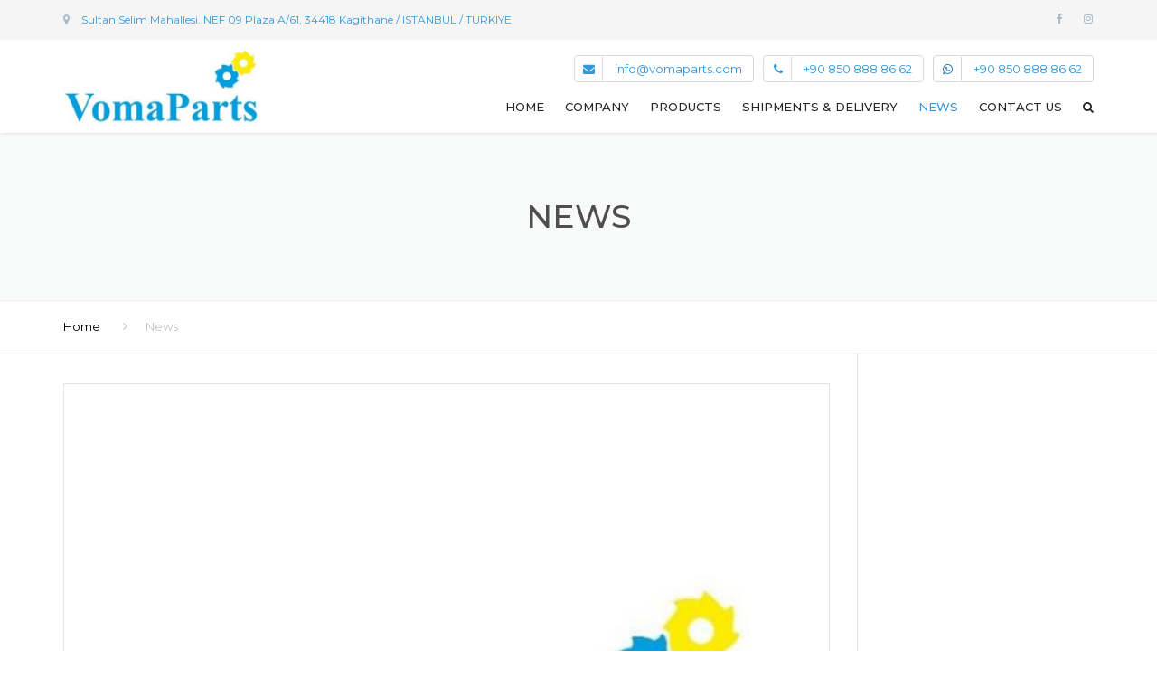

--- FILE ---
content_type: text/html; charset=UTF-8
request_url: https://www.vomaparts.com/news-2/page/89/
body_size: 12213
content:
<!DOCTYPE html>
<html lang="en">
<head>
    <meta charset="UTF-8" />
    <meta name="viewport" content="width=device-width, initial-scale=1">
    
    
    <link rel="profile" href="https://gmpg.org/xfn/11" />
    <link rel="pingback" href="https://www.vomaparts.com/xmlrpc.php" />
        <title>News | Page 89 of 92 | VomaParts</title>

<!-- This site is optimized with the Yoast SEO Premium plugin v12.1 - https://yoast.com/wordpress/plugins/seo/ -->
<meta name="description" content="Volvo Construction Equipment Aftermarket Replacement Spare Parts"/>
<link rel="canonical" href="https://www.vomaparts.com/news-2/page/89/" />
<link rel="prev" href="https://www.vomaparts.com/news-2/page/88/" />
<link rel="next" href="https://www.vomaparts.com/news-2/page/90/" />
<meta property="og:locale" content="en_US" />
<meta property="og:type" content="website" />
<meta property="og:title" content="News | Page 89 of 92 | VomaParts" />
<meta property="og:description" content="Volvo Construction Equipment Aftermarket Replacement Spare Parts" />
<meta property="og:url" content="https://www.vomaparts.com/news-2/" />
<meta property="og:site_name" content="VomaParts" />
<meta name="twitter:card" content="summary_large_image" />
<meta name="twitter:description" content="Volvo Construction Equipment Aftermarket Replacement Spare Parts" />
<meta name="twitter:title" content="News | Page 89 of 92 | VomaParts" />
<script type='application/ld+json' class='yoast-schema-graph yoast-schema-graph--main'>{"@context":"https://schema.org","@graph":[{"@type":"WebSite","@id":"https://www.vomaparts.com/#website","url":"https://www.vomaparts.com/","name":"VomaParts","potentialAction":{"@type":"SearchAction","target":"https://www.vomaparts.com/?s={search_term_string}","query-input":"required name=search_term_string"}},{"@type":"CollectionPage","@id":"https://www.vomaparts.com/news-2/page/89/#webpage","url":"https://www.vomaparts.com/news-2/page/89/","inLanguage":"en","name":"News | Page 89 of 92 | VomaParts","isPartOf":{"@id":"https://www.vomaparts.com/#website"},"description":"Volvo Construction Equipment Aftermarket Replacement Spare Parts"}]}</script>
<!-- / Yoast SEO Premium plugin. -->

<link rel='dns-prefetch' href='//fonts.googleapis.com' />
<link rel='dns-prefetch' href='//s.w.org' />
<link rel="alternate" type="application/rss+xml" title="VomaParts &raquo; Feed" href="https://www.vomaparts.com/feed/" />
<link rel="alternate" type="application/rss+xml" title="VomaParts &raquo; Comments Feed" href="https://www.vomaparts.com/comments/feed/" />
		<script type="text/javascript">
			window._wpemojiSettings = {"baseUrl":"https:\/\/s.w.org\/images\/core\/emoji\/13.0.0\/72x72\/","ext":".png","svgUrl":"https:\/\/s.w.org\/images\/core\/emoji\/13.0.0\/svg\/","svgExt":".svg","source":{"concatemoji":"https:\/\/www.vomaparts.com\/wp-includes\/js\/wp-emoji-release.min.js?ver=5.5.15"}};
			!function(e,a,t){var n,r,o,i=a.createElement("canvas"),p=i.getContext&&i.getContext("2d");function s(e,t){var a=String.fromCharCode;p.clearRect(0,0,i.width,i.height),p.fillText(a.apply(this,e),0,0);e=i.toDataURL();return p.clearRect(0,0,i.width,i.height),p.fillText(a.apply(this,t),0,0),e===i.toDataURL()}function c(e){var t=a.createElement("script");t.src=e,t.defer=t.type="text/javascript",a.getElementsByTagName("head")[0].appendChild(t)}for(o=Array("flag","emoji"),t.supports={everything:!0,everythingExceptFlag:!0},r=0;r<o.length;r++)t.supports[o[r]]=function(e){if(!p||!p.fillText)return!1;switch(p.textBaseline="top",p.font="600 32px Arial",e){case"flag":return s([127987,65039,8205,9895,65039],[127987,65039,8203,9895,65039])?!1:!s([55356,56826,55356,56819],[55356,56826,8203,55356,56819])&&!s([55356,57332,56128,56423,56128,56418,56128,56421,56128,56430,56128,56423,56128,56447],[55356,57332,8203,56128,56423,8203,56128,56418,8203,56128,56421,8203,56128,56430,8203,56128,56423,8203,56128,56447]);case"emoji":return!s([55357,56424,8205,55356,57212],[55357,56424,8203,55356,57212])}return!1}(o[r]),t.supports.everything=t.supports.everything&&t.supports[o[r]],"flag"!==o[r]&&(t.supports.everythingExceptFlag=t.supports.everythingExceptFlag&&t.supports[o[r]]);t.supports.everythingExceptFlag=t.supports.everythingExceptFlag&&!t.supports.flag,t.DOMReady=!1,t.readyCallback=function(){t.DOMReady=!0},t.supports.everything||(n=function(){t.readyCallback()},a.addEventListener?(a.addEventListener("DOMContentLoaded",n,!1),e.addEventListener("load",n,!1)):(e.attachEvent("onload",n),a.attachEvent("onreadystatechange",function(){"complete"===a.readyState&&t.readyCallback()})),(n=t.source||{}).concatemoji?c(n.concatemoji):n.wpemoji&&n.twemoji&&(c(n.twemoji),c(n.wpemoji)))}(window,document,window._wpemojiSettings);
		</script>
		<style type="text/css">
img.wp-smiley,
img.emoji {
	display: inline !important;
	border: none !important;
	box-shadow: none !important;
	height: 1em !important;
	width: 1em !important;
	margin: 0 .07em !important;
	vertical-align: -0.1em !important;
	background: none !important;
	padding: 0 !important;
}
</style>
	<link rel='stylesheet' id='wp-block-library-css'  href='https://www.vomaparts.com/wp-includes/css/dist/block-library/style.min.css?ver=5.5.15' type='text/css' media='all' />
<link rel='stylesheet' id='wc-block-vendors-style-css'  href='https://www.vomaparts.com/wp-content/plugins/woocommerce/packages/woocommerce-blocks/build/vendors-style.css?ver=4.0.0' type='text/css' media='all' />
<link rel='stylesheet' id='wc-block-style-css'  href='https://www.vomaparts.com/wp-content/plugins/woocommerce/packages/woocommerce-blocks/build/style.css?ver=4.0.0' type='text/css' media='all' />
<link rel='stylesheet' id='contact-form-7-css'  href='https://www.vomaparts.com/wp-content/plugins/contact-form-7/includes/css/styles.css?ver=5.3.2' type='text/css' media='all' />
<link rel='stylesheet' id='rs-plugin-settings-css'  href='https://www.vomaparts.com/wp-content/plugins/revslider/public/assets/css/rs6.css?ver=6.1.1' type='text/css' media='all' />
<style id='rs-plugin-settings-inline-css' type='text/css'>
#rs-demo-id {}
</style>
<style id='woocommerce-inline-inline-css' type='text/css'>
.woocommerce form .form-row .required { visibility: visible; }
</style>
<link rel='stylesheet' id='font-awesome-css'  href='https://www.vomaparts.com/wp-content/plugins/js_composer/assets/lib/bower/font-awesome/css/font-awesome.min.css?ver=6.0.5' type='text/css' media='all' />
<link rel='stylesheet' id='owl-css-css'  href='https://www.vomaparts.com/wp-content/themes/industrial/js/owlcarousel/assets/owl.carousel.css?ver=5.5.15' type='text/css' media='all' />
<link rel='stylesheet' id='bootstrap-css'  href='https://www.vomaparts.com/wp-content/themes/industrial/css/bootstrap.css?ver=5.5.15' type='text/css' media='all' />
<link rel='stylesheet' id='pikaday-css'  href='https://www.vomaparts.com/wp-content/themes/industrial/css/pikaday.css?ver=5.5.15' type='text/css' media='all' />
<link rel='stylesheet' id='anps_core-css'  href='https://www.vomaparts.com/wp-content/themes/industrial/css/core.css?ver=5.5.15' type='text/css' media='all' />
<link rel='stylesheet' id='anps_components-css'  href='https://www.vomaparts.com/wp-content/themes/industrial/css/components.css?ver=5.5.15' type='text/css' media='all' />
<link rel='stylesheet' id='anps_buttons-css'  href='https://www.vomaparts.com/wp-content/themes/industrial/css/components/button.css?ver=5.5.15' type='text/css' media='all' />
<link rel='stylesheet' id='swipebox-css'  href='https://www.vomaparts.com/wp-content/themes/industrial/css/swipebox.css?ver=5.5.15' type='text/css' media='all' />
<link rel='stylesheet' id='font_type_1-css'  href='https://fonts.googleapis.com/css?family=Montserrat%3A400italic%2C400%2C500%2C600%2C700%2C300&#038;subset=latin%2Clatin-ext&#038;ver=5.5.15' type='text/css' media='all' />
<link rel='stylesheet' id='font_type_2-css'  href='https://fonts.googleapis.com/css?family=PT+Sans%3A400italic%2C400%2C500%2C600%2C700%2C300&#038;subset=latin%2Clatin-ext&#038;ver=5.5.15' type='text/css' media='all' />
<link rel='stylesheet' id='theme_main_style-css'  href='https://www.vomaparts.com/wp-content/themes/industrial/style.css?ver=5.5.15' type='text/css' media='all' />
<link rel='stylesheet' id='theme_wordpress_style-css'  href='https://www.vomaparts.com/wp-content/themes/industrial/css/wordpress.css?ver=5.5.15' type='text/css' media='all' />
<style id='theme_wordpress_style-inline-css' type='text/css'>
.logo .logo-wrap { font-family: 'Arial', Helvetica, sans-serif; } .featured-title, .quantity .quantity-field, .cart_totals th, .rev_slider, h1, h2, h3, h4, h5, h6, .h5, .title.h5, table.table > tbody th, table.table > thead th, table.table > tfoot th, .search-notice-label, .nav-tabs a, .filter-dark button, .filter:not(.filter-dark) button, .orderform .quantity-field, .product-top-meta, .price, .onsale, .page-header .page-title, *:not(.widget) > .download, .btn, .button, .contact-number, .site-footer .widget_recent_entries a, .timeline-year, .font1 { font-family: 'Montserrat'; font-weight: 500; } .top-bar-style-0, .top-bar-style-1, .site-header .contact-info, .breadcrumb, .site-navigation .contact-info { font-family: 'Montserrat'; } .btn.btn-xs, body, .alert, div.wpcf7-mail-sent-ng, div.wpcf7-validation-errors, .search-result-title, .contact-form .form-group label, .contact-form .form-group .wpcf7-not-valid-tip, .wpcf7 .form-group label, .wpcf7 .form-group .wpcf7-not-valid-tip, .heading-subtitle, .top-bar-style-2, .large-above-menu.style-2 .widget_anpstext { font-family: 'PT Sans'; } nav.site-navigation ul li a, .menu-button, .megamenu-title { font-family: 'Montserrat'; font-weight: 500; } @media (max-width: 1199px) { .site-navigation .main-menu li a { font-family: 'Montserrat'; font-weight: 500; } } body, .panel-title, .site-main .wp-caption p.wp-caption-text, .mini-cart-link i, .anps_menu_widget .menu a:before, .vc_gitem_row .vc_gitem-col.anps-grid .post-desc, .vc_gitem_row .vc_gitem-col.anps-grid-mansonry .post-desc, .alert, div.wpcf7-mail-sent-ng, div.wpcf7-validation-errors, .contact-form .form-group label, .contact-form .form-group .wpcf7-not-valid-tip, .wpcf7 .form-group label, .wpcf7 .form-group .wpcf7-not-valid-tip, .projects-item .project-title, .product_meta, .btn.btn-wide, .btn.btn-lg, .breadcrumb li:before { font-size: 14px; } h1, .h1 { font-size: 40px; } h2, .h2 { font-size: 24px; } h3, .h3 { font-size: 21px; } h4, .h4 { font-size: 18px; } h5, .h5 { font-size: 16px; } nav.site-navigation, nav.site-navigation ul li a { font-size: 13px; } @media (min-width: 1200px) { nav.site-navigation ul li > ul.sub-menu a, header.site-header nav.site-navigation .main-menu .megamenu { font-size: 12px; } } .top-bar { font-size: 12px; } .site-footer { font-size: 14px; } .copyright-footer { font-size: 14px; } @media (min-width: 1000px) { .page-header .page-title { font-size: 36px; } .single .page-header .page-title { font-size: 36px; } } .select2-container .select2-choice, .select2-container .select2-choice > .select2-chosen, .select2-results li, .widget_rss .widget-title:hover, .widget_rss .widget-title:focus, .sidebar a, body, .ghost-nav-wrap.site-navigation ul.social > li a:not(:hover), .ghost-nav-wrap.site-navigation .widget, #lang_sel a.lang_sel_sel, .search-notice-field, .product_meta .posted_in a, .product_meta > span > span, .price del, .post-meta li a, .social.social-transparent-border a, .social.social-border a, .top-bar .social a, .site-main .social.social-minimal a:hover, .site-main .social.social-minimal a:focus, .info-table-content strong, .site-footer .download-icon, .mini-cart-list .empty, .mini-cart-content, ol.list span, .product_list_widget del, .product_list_widget del .amount { color: #000000; } aside .widget_shopping_cart_content .buttons a, .site-footer .widget_shopping_cart_content .buttons a, .demo_store_wrapper, .mini-cart-content .buttons a, .mini-cart-link, .widget_calendar caption, .widget_calendar a, .woocommerce-MyAccount-navigation .is-active > a, .bg-primary, mark, .onsale, .nav-links > *:not(.dots):hover, .nav-links > *:not(.dots):focus, .nav-links > *:not(.dots).current, ul.page-numbers > li > *:hover, ul.page-numbers > li > *:focus, ul.page-numbers > li > *.current, .social a, .sidebar .download a, .panel-heading a, aside .widget_price_filter .price_slider_amount button.button, .site-footer .widget_price_filter .price_slider_amount button.button, aside .widget_price_filter .ui-slider .ui-slider-range, .site-footer .widget_price_filter .ui-slider .ui-slider-range, article.post.sticky .post-title:before, article.post.sticky .post-meta:before, article.post.sticky .post-content:before, aside.sidebar .widget_nav_menu .current-menu-item > a, table.table > tbody.bg-primary tr, table.table > tbody tr.bg-primary, table.table > thead.bg-primary tr, table.table > thead tr.bg-primary, table.table > tfoot.bg-primary tr, table.table > tfoot tr.bg-primary, .pika-prev, .pika-next, .owl-nav button, .featured-has-icon .featured-title:before, .tnp-widget .tnp-submit, .timeline-item:before, .subscribe .tnp-button, .woocommerce-product-gallery__trigger, .woocommerce .flex-control-thumbs.owl-carousel .owl-prev, .woocommerce .flex-control-thumbs.owl-carousel .owl-next, .cart_totals .shipping label::after, .wc_payment_methods label::after { background-color: #3498db; } .featured-header, .panel-heading a { border-bottom-color: #3498db; } ::-moz-selection { background-color: #3498db; } ::selection { background-color: #3498db; } aside .widget_price_filter .price_slider_amount .from, aside .widget_price_filter .price_slider_amount .to, .site-footer .widget_price_filter .price_slider_amount .from, .site-footer .widget_price_filter .price_slider_amount .to, .mini-cart-content .total .amount, .widget_calendar #today, .widget_rss ul .rsswidget, .site-footer a:not(.btn):hover, .site-footer a:not(.btn):focus, b, a, .ghost-nav-wrap.site-navigation ul.social > li a:hover, .site-header.vertical .social li a:hover, .site-header.vertical .contact-info li a:hover, .site-header.classic .above-nav-bar .contact-info li a:hover, .site-header.transparent .contact-info li a:hover, .ghost-nav-wrap.site-navigation .contact-info li a:hover, header a:focus, nav.site-navigation ul li a:hover, nav.site-navigation ul li a:focus, nav.site-navigation ul li a:active, .counter-wrap .title, .vc_gitem_row .vc_gitem-col.anps-grid .vc_gitem-post-data-source-post_date > div:before, .vc_gitem_row .vc_gitem-col.anps-grid-mansonry .vc_gitem-post-data-source-post_date > div:before, ul.testimonial-wrap .rating, .nav-tabs a:hover, .nav-tabs a:focus, .projects-item .project-title, .filter-dark button.selected, .filter:not(.filter-dark) button:focus, .filter:not(.filter-dark) button.selected, .product_meta .posted_in a:hover, .product_meta .posted_in a:focus, .price, .post-info td a:hover, .post-info td a:focus, .post-meta i, .stars a:hover, .stars a:focus, .stars, .star-rating, .site-header.transparent .social.social-transparent-border a:hover, .site-header.transparent .social.social-transparent-border a:focus, .social.social-transparent-border a:hover, .social.social-transparent-border a:focus, .social.social-border a:hover, .social.social-border a:focus, .top-bar .social a:hover, .top-bar .social a:focus, .list li:before, .info-table-icon, .icon-media, .site-footer .download a:hover, .site-footer .download a:focus, header.site-header.classic nav.site-navigation .above-nav-bar .contact-info li a:hover, .top-bar .contact-info a:hover, .comment-date i, [itemprop="datePublished"]:before, .breadcrumb a:hover, .breadcrumb a:focus, .panel-heading a.collapsed:hover, .panel-heading a.collapsed:focus, ol.list, .product_list_widget .amount, .product_list_widget ins, ul.testimonial-wrap .user-data .name-user, .site-footer .anps_menu_widget .menu .current-menu-item > a, .site-footer .widget_nav_menu li.current_page_item > a, .site-footer .widget_nav_menu li.current-menu-item > a, .wpcf7-form-control-wrap[class*="date-"]:after, .copyright-footer a, .contact-info i, .featured-has-icon.simple-style .featured-title i, a.featured-lightbox-link, .jobtitle, .site-footer .widget_recent_entries .post-date:before, .site-footer .social.social-minimal a:hover, .site-footer .social.social-minimal a:focus, .timeline-year, .heading-middle span:before, .heading-left span:before, .anps-info-it-wrap, .anps-info-icons-wrap, .testimonials-style-3 .testimonials-wrap .name-user, .testimonials-style-3 .testimonials-wrap .content p::before, .sidebar .anps_menu_widget .menu .current-menu-item > a:after, .sidebar .anps_menu_widget .menu .current-menu-item > a { color: #3498db; } @media (min-width: 768px) { .featured-has-icon:hover .featured-title i, .featured-has-icon:focus .featured-title i { color: #3498db; } } a.featured-lightbox-link svg { fill: #3498db; } nav.site-navigation .current-menu-item > a, .important, .megamenu-title { color: #3498db !important; } .large-above-menu.style-2 .important { color: #4e4e4e!important; } .gallery-fs .owl-item a:hover:after, .gallery-fs .owl-item a:focus:after, .gallery-fs .owl-item a.selected:after, blockquote:not([class]) p, .blockquote-style-1 p, .blockquote-style-2 p, .featured-content, .post-minimal-wrap { border-color: #3498db; } @media(min-width: 1200px) { .site-header.vertical .above-nav-bar > ul.contact-info > li a:hover, .site-header.vertical .above-nav-bar > ul.contact-info > li a:focus, .site-header.vertical .above-nav-bar > ul.social li a:hover i, .site-header.vertical .main-menu > li:not(.mini-cart):hover > a, .site-header.vertical .main-menu > li:not(.mini-cart).current-menu-item > a, header.site-header nav.site-navigation .main-menu .megamenu ul li a:hover, header.site-header nav.site-navigation .main-menu .megamenu ul li a:focus { color: #3498db; } .site-header.full-width:not(.above-nav-style-2) .mini-cart .mini-cart-link, .site-header.full-width:not(.above-nav-style-2) .mini-cart-link { color: #3498db !important; } header.site-header.classic nav.site-navigation ul li a:hover, header.site-header.classic nav.site-navigation ul li a:focus { border-color: #3498db; } nav.site-navigation ul li > ul.sub-menu a:hover { background-color: #3498db; color: #fff; } .site-header.vertical .main-menu > li:not(.mini-cart) { border-color: #ececec; } } @media(max-width: 1199px) { .site-navigation .main-menu li a:hover, .site-navigation .main-menu li a:active, .site-navigation .main-menu li a:focus, .site-navigation .main-menu li.current-menu-item > a, .site-navigation .mobile-showchildren:hover, .site-navigation .mobile-showchildren:active { color: #3498db; } } aside .widget_shopping_cart_content .buttons a:hover, aside .widget_shopping_cart_content .buttons a:focus, .site-footer .widget_shopping_cart_content .buttons a:hover, .site-footer .widget_shopping_cart_content .buttons a:focus, .mini-cart-content .buttons a:hover, .mini-cart-content .buttons a:focus, .mini-cart-link:hover, .mini-cart-link:focus, .full-width:not(.above-nav-style-2) .mini-cart-link:hover, .full-width:not(.above-nav-style-2) .mini-cart-link:focus, .widget_calendar a:hover, .widget_calendar a:focus, .social a:hover, .social a:focus, .sidebar .download a:hover, .sidebar .download a:focus, .site-footer .widget_price_filter .price_slider_amount button.button:hover, .site-footer .widget_price_filter .price_slider_amount button.button:focus, .owl-nav button:hover, .owl-nav button:focus, .woocommerce-product-gallery__trigger:hover, .woocommerce-product-gallery__trigger:focus { background-color: #2a76a9; } .sidebar a:hover, .sidebar a:focus, a:hover, a:focus, .post-meta li a:hover, .post-meta li a:focus, .site-header.classic .above-nav-bar ul.social > li > a:hover, .site-header .above-nav-bar ul.social > li > a:hover, .site-header .menu-search-toggle:hover, .site-header .menu-search-toggle:focus, .copyright-footer a:hover, .copyright-footer a:focus, .scroll-top:hover, .scroll-top:focus { color: #2a76a9; } @media (min-width: 1200px) { header.site-header.classic .site-navigation .main-menu > li > a:hover, header.site-header.classic .site-navigation .main-menu > li > a:focus { color: #2a76a9; } } .form-group input:not([type="submit"]):hover, .form-group input:not([type="submit"]):focus, .form-group textarea:hover, .form-group textarea:focus, .wpcf7 input:not([type="submit"]):hover, .wpcf7 input:not([type="submit"]):focus, .wpcf7 textarea:hover, .wpcf7 textarea:focus, input, .input-text:hover, .input-text:focus { outline-color: #2a76a9; } .scrollup a:hover { border-color: #2a76a9; } .transparent .burger { color: #262626; } @media(min-width: 1200px) { header.site-header.classic .site-navigation .main-menu > li > a, header.site-header.transparent .site-navigation .main-menu > li > a, header.site-header.vertical .site-navigation .main-menu > li > a, .menu-search-toggle, .transparent .menu-search-toggle, .site-header.full-width .site-navigation .main-menu > li > a, .site-header.full-width .menu-search-toggle, .site-header.transparent .contact-info li, .ghost-nav-wrap.site-navigation .contact-info li, .site-header.transparent .contact-info li *, .ghost-nav-wrap.site-navigation .contact-info li *, .menu-notice { color: #262626; } .site-header.classic.sticky .site-navigation .main-menu > li > a, header.site-header.transparent.sticky .site-navigation .main-menu > li > a, .sticky .site-navigation a, .sticky .menu-search-toggle, .site-header.transparent.sticky .contact-info li, .ghost-nav-wrap.site-navigation .contact-info li, .site-header.transparent.sticky .contact-info li *, .ghost-nav-wrap.site-navigation .contact-info li * { color: #262626; } header.site-header.classic .site-navigation .main-menu > li > a:hover, header.site-header.classic .site-navigation .main-menu > li > a:focus, header.site-header.vertical .site-navigation .main-menu > li > a:hover, header.site-header.vertical .site-navigation .main-menu > li > a:focus, header.site-header.transparent .site-navigation .main-menu > li > a:hover, header.site-header.transparent .site-navigation .main-menu > li > a:focus, .site-header.full-width .site-navigation .main-menu > li > a:hover, .site-header.full-width .site-navigation .main-menu > li > a:focus, header.site-header .menu-search-toggle:hover, header.site-header .menu-search-toggle:focus, .site-header.full-width .menu-search-toggle:hover, .site-header.full-width .menu-search-toggle:focus { color: #2a76a9; } .site-header.full-width .site-navigation { background-color: #ffffff; } .full-width { background-color: #; } .full-width.logo-background .logo { color: #3498db; } header.site-header nav.site-navigation .main-menu ul .menu-item > a:hover, header.site-header nav.site-navigation .main-menu ul .menu-item > a:focus { color: #fff; } header.site-header.classic, header.site-header.vertical { background-color: #ffffff; } } .menu-button, .menu-button:hover, .menu-button:focus { color: #262626; } .menu-button:hover, .menu-button:focus { background-color: #2a76a9; } .menu-button { background-color: #3498db; } .featured-title, .woocommerce form label, .mini-cart-content .total, .quantity .minus:hover, .quantity .minus:focus, .quantity .plus:hover, .quantity .plus:focus, .cart_totals th, .cart_totals .order-total, .widget_rss ul .rss-date, .widget_rss ul cite, h1, h2, h3, h4, h5, h6, .h5, .title.h5, em, .dropcap, table.table > tbody th, table.table > thead th, table.table > tfoot th, .sidebar .working-hours td, .orderform .minus:hover, .orderform .minus:focus, .orderform .plus:hover, .orderform .plus:focus, .product-top-meta .price, .post-info th, .post-author-title strong, .site-main .social.social-minimal a, .info-table-content, .comment-author, [itemprop="author"], .breadcrumb a, aside .mini-cart-list + p.total > strong, .site-footer .mini-cart-list + p.total > strong, .mini-cart-list .remove { color: #000000; } .mini_cart_item_title { color: #000000 !important; } .top-bar { color: #a9b9c7; } .top-bar { background-color: ##eaedf0; } .site-footer { background-color: #0e2838; } .site-footer { color: #81929e; } .site-footer .widget-title, .site-footer-default .working-hours, .site-footer .widget_calendar table, .site-footer .widget_calendar table td, .site-footer .widget_calendar table th, .site-footer .searchform input[type="text"], .site-footer .searchform #searchsubmit, .site-footer .woocommerce-product-search input.search-field, .site-footer .woocommerce-product-search input[type="submit"], .site-footer .download a, .copyright-footer, .site-footer .widget_categories li, .site-footer .widget_recent_entries li, .site-footer .widget_recent_comments li, .site-footer .widget_archive li, .site-footer .widget_product_categories li, .site-footer .widget_layered_nav li, .site-footer .widget_meta li, .site-footer .widget_pages li, .site-footer .woocommerce-MyAccount-navigation li a, .site-footer .widget_nav_menu li a, .site-footer-modern .contact-info li, .site-footer-modern .working-hours td, .site-footer-modern .working-hours th { border-color: #16374a; } .site-footer .widget_calendar th:after, .site-footer .download i:after, .site-footer .widget_pages a:after { background-color: #16374a; } .site-footer .widget-title, .site-footer .widget_recent_entries a, .site-footer .social.social-minimal a, .site-footer-modern .working-hours td { color: #ffffff; } .site-footer-modern .working-hours .important { color: #ffffff !important; } .copyright-footer { background-color: #; color: #9aa5ad; } .page-header { background-color: #f8f9f9; } .page-header .page-title { color: #4e4e4e; } nav.site-navigation ul li > ul.sub-menu { background-color: #ffffff; } @media(min-width: 1200px) { header.site-header nav.site-navigation .main-menu .megamenu { background-color: #ffffff; } } header.site-header.classic nav.site-navigation ul li a, header.site-header.transparent nav.site-navigation ul li a, nav.site-navigation ul li > ul.sub-menu a { color: #8c8c8c; } header.site-header nav.site-navigation .main-menu .megamenu ul li:not(:last-of-type), nav.site-navigation ul li > ul.sub-menu li:not(:last-child) { border-color: ##ececec; } .social a, .social a:hover, .social a:focus, .widget_calendar caption, .sidebar .download a { color: #ffffff; } .mini-cart-link, .mini-cart-content .buttons a, .site-header.full-width .mini-cart .mini-cart-link:hover, .site-header.full-width .mini-cart-link:focus, aside .widget_shopping_cart_content .buttons a, .site-footer .widget_shopping_cart_content .buttons a { color: #ffffff !important; } .mini-cart-number { background-color: #3daaf3; } .mini-cart-number { color: #2f4d60; } .anps-imprtn { background-color: #69cd72; } .site-footer .working-hours th.important { color: #32853a !important; } .btn, .button { background-color: #3498db; color: #ffffff; } .btn:hover, .btn:focus, .button:hover, .button:focus, aside .widget_price_filter .price_slider_amount button.button:hover, aside .widget_price_filter .price_slider_amount button.button:focus, .site-footer .widget_price_filter .price_slider_amount button.button:hover, .site-footer .widget_price_filter .price_slider_amount button.button:focus { background-color: #2a76a9; color: #ffffff; } .btn.btn-gradient { background-color: #3498db; color: #ffffff; } .btn.btn-gradient:hover, .btn.btn-gradient:focus { background-color: #2a76a9; color: #ffffff; } .btn.btn-dark { background-color: #242424; color: #ffffff; } .btn.btn-dark:hover, .btn.btn-dark:focus { background-color: #ffffff; color: #242424; } .btn.btn-light { background-color: #ffffff; color: #242424; } .btn.btn-light:hover, .btn.btn-light:focus { background-color: #242424; color: #ffffff; } .btn.btn-minimal { color: #3498db; } .btn.btn-minimal:hover, .btn.btn-minimal:focus { color: #2a76a9; } .heading-left.divider-sm span:before, .heading-middle.divider-sm span:before, .heading-middle span:before, .heading-left span:before, .title:after, .widgettitle:after, .site-footer .widget-title:after, .divider-modern:not(.heading-content) span:after { background-color: #3498db; } @media (min-width: 1200px) { header.classic:not(.sticky) .header-wrap { min-height: 70px; } header.classic:not(.center) .header-wrap .logo + * { margin-top: 12.5px; } header.classic.center .header-wrap .logo { margin-top: -2.5px; } }
</style>
<link rel='stylesheet' id='custom-css'  href='https://www.vomaparts.com/wp-content/themes/industrial/custom.css?ver=5.5.15' type='text/css' media='all' />
<link rel='stylesheet' id='dashicons-css'  href='https://www.vomaparts.com/wp-includes/css/dashicons.min.css?ver=5.5.15' type='text/css' media='all' />
<link rel='stylesheet' id='zoom-instagram-widget-css'  href='https://www.vomaparts.com/wp-content/plugins/instagram-widget-by-wpzoom/css/instagram-widget.css?ver=1611245035' type='text/css' media='all' />
<!--[if lt IE 9]>
<link rel='stylesheet' id='vc_lte_ie9-css'  href='https://www.vomaparts.com/wp-content/plugins/js_composer/assets/css/vc_lte_ie9.min.css?ver=6.0.5' type='text/css' media='screen' />
<![endif]-->
<link rel='stylesheet' id='addtoany-css'  href='https://www.vomaparts.com/wp-content/plugins/add-to-any/addtoany.min.css?ver=1.15' type='text/css' media='all' />
<script type='text/javascript' src='https://www.vomaparts.com/wp-includes/js/jquery/jquery.js?ver=1.12.4-wp' id='jquery-core-js'></script>
<script type='text/javascript' src='https://www.vomaparts.com/wp-content/plugins/add-to-any/addtoany.min.js?ver=1.1' id='addtoany-js'></script>
<script type='text/javascript' src='https://www.vomaparts.com/wp-content/plugins/revslider/public/assets/js/revolution.tools.min.js?ver=6.0' id='tp-tools-js'></script>
<script type='text/javascript' src='https://www.vomaparts.com/wp-content/plugins/revslider/public/assets/js/rs6.min.js?ver=6.1.1' id='revmin-js'></script>
<script type='text/javascript' src='https://www.vomaparts.com/wp-content/plugins/woocommerce/assets/js/jquery-blockui/jquery.blockUI.min.js?ver=2.70' id='jquery-blockui-js'></script>
<script type='text/javascript' id='wc-add-to-cart-js-extra'>
/* <![CDATA[ */
var wc_add_to_cart_params = {"ajax_url":"\/wp-admin\/admin-ajax.php","wc_ajax_url":"\/?wc-ajax=%%endpoint%%","i18n_view_cart":"View cart","cart_url":"https:\/\/www.vomaparts.com","is_cart":"","cart_redirect_after_add":"no"};
/* ]]> */
</script>
<script type='text/javascript' src='https://www.vomaparts.com/wp-content/plugins/woocommerce/assets/js/frontend/add-to-cart.min.js?ver=4.9.1' id='wc-add-to-cart-js'></script>
<script type='text/javascript' src='https://www.vomaparts.com/wp-content/plugins/js_composer/assets/js/vendors/woocommerce-add-to-cart.js?ver=6.0.5' id='vc_woocommerce-add-to-cart-js-js'></script>
<link rel="https://api.w.org/" href="https://www.vomaparts.com/wp-json/" /><link rel="EditURI" type="application/rsd+xml" title="RSD" href="https://www.vomaparts.com/xmlrpc.php?rsd" />
<link rel="wlwmanifest" type="application/wlwmanifest+xml" href="https://www.vomaparts.com/wp-includes/wlwmanifest.xml" /> 
<meta name="generator" content="WordPress 5.5.15" />
<meta name="generator" content="WooCommerce 4.9.1" />

<script data-cfasync="false">
window.a2a_config=window.a2a_config||{};a2a_config.callbacks=[];a2a_config.overlays=[];a2a_config.templates={};
(function(d,s,a,b){a=d.createElement(s);b=d.getElementsByTagName(s)[0];a.async=1;a.src="https://static.addtoany.com/menu/page.js";b.parentNode.insertBefore(a,b);})(document,"script");
</script>
<!-- Global site tag (gtag.js) - Google Analytics -->
<script async src="https://www.googletagmanager.com/gtag/js?id=UA-118765497-1"></script>
<script>
  window.dataLayer = window.dataLayer || [];
  function gtag(){dataLayer.push(arguments);}
  gtag('js', new Date());

  gtag('config', 'UA-118765497-1');
</script>	<noscript><style>.woocommerce-product-gallery{ opacity: 1 !important; }</style></noscript>
	<style type="text/css">.recentcomments a{display:inline !important;padding:0 !important;margin:0 !important;}</style>			<script  type="text/javascript">
				!function(f,b,e,v,n,t,s){if(f.fbq)return;n=f.fbq=function(){n.callMethod?
					n.callMethod.apply(n,arguments):n.queue.push(arguments)};if(!f._fbq)f._fbq=n;
					n.push=n;n.loaded=!0;n.version='2.0';n.queue=[];t=b.createElement(e);t.async=!0;
					t.src=v;s=b.getElementsByTagName(e)[0];s.parentNode.insertBefore(t,s)}(window,
					document,'script','https://connect.facebook.net/en_US/fbevents.js');
			</script>
			<!-- WooCommerce Facebook Integration Begin -->
			<script  type="text/javascript">

				fbq('init', '161178775888888', {}, {
    "agent": "woocommerce-4.9.1-2.3.5"
});

				fbq( 'track', 'PageView', {
    "source": "woocommerce",
    "version": "4.9.1",
    "pluginVersion": "2.3.5"
} );

				document.addEventListener( 'DOMContentLoaded', function() {
					jQuery && jQuery( function( $ ) {
						// insert placeholder for events injected when a product is added to the cart through AJAX
						$( document.body ).append( '<div class=\"wc-facebook-pixel-event-placeholder\"></div>' );
					} );
				}, false );

			</script>
			<!-- WooCommerce Facebook Integration End -->
			<meta name="generator" content="Powered by WPBakery Page Builder - drag and drop page builder for WordPress."/>
<meta name="generator" content="Powered by Slider Revolution 6.1.1 - responsive, Mobile-Friendly Slider Plugin for WordPress with comfortable drag and drop interface." />
<link rel="icon" href="https://www.vomaparts.com/wp-content/uploads/2019/11/cropped-icon3-32x32.jpg" sizes="32x32" />
<link rel="icon" href="https://www.vomaparts.com/wp-content/uploads/2019/11/cropped-icon3-192x192.jpg" sizes="192x192" />
<link rel="apple-touch-icon" href="https://www.vomaparts.com/wp-content/uploads/2019/11/cropped-icon3-180x180.jpg" />
<meta name="msapplication-TileImage" content="https://www.vomaparts.com/wp-content/uploads/2019/11/cropped-icon3-270x270.jpg" />
<script type="text/javascript">function setREVStartSize(a){try{var b,c=document.getElementById(a.c).parentNode.offsetWidth;if(c=0===c||isNaN(c)?window.innerWidth:c,a.tabw=void 0===a.tabw?0:parseInt(a.tabw),a.thumbw=void 0===a.thumbw?0:parseInt(a.thumbw),a.tabh=void 0===a.tabh?0:parseInt(a.tabh),a.thumbh=void 0===a.thumbh?0:parseInt(a.thumbh),a.tabhide=void 0===a.tabhide?0:parseInt(a.tabhide),a.thumbhide=void 0===a.thumbhide?0:parseInt(a.thumbhide),a.mh=void 0===a.mh||""==a.mh?0:a.mh,"fullscreen"===a.layout||"fullscreen"===a.l)b=Math.max(a.mh,window.innerHeight);else{for(var d in a.gw=Array.isArray(a.gw)?a.gw:[a.gw],a.rl)(void 0===a.gw[d]||0===a.gw[d])&&(a.gw[d]=a.gw[d-1]);for(var d in a.gh=void 0===a.el||""===a.el||Array.isArray(a.el)&&0==a.el.length?a.gh:a.el,a.gh=Array.isArray(a.gh)?a.gh:[a.gh],a.rl)(void 0===a.gh[d]||0===a.gh[d])&&(a.gh[d]=a.gh[d-1]);var e,f=Array(a.rl.length),g=0;for(var d in a.tabw=a.tabhide>=c?0:a.tabw,a.thumbw=a.thumbhide>=c?0:a.thumbw,a.tabh=a.tabhide>=c?0:a.tabh,a.thumbh=a.thumbhide>=c?0:a.thumbh,a.rl)f[d]=a.rl[d]<window.innerWidth?0:a.rl[d];for(var d in e=f[0],f)e>f[d]&&0<f[d]&&(e=f[d],g=d);var h=c>a.gw[g]+a.tabw+a.thumbw?1:(c-(a.tabw+a.thumbw))/a.gw[g];b=a.gh[g]*h+(a.tabh+a.thumbh)}void 0===window.rs_init_css&&(window.rs_init_css=document.head.appendChild(document.createElement("style"))),document.getElementById(a.c).height=b,window.rs_init_css.innerHTML+="#"+a.c+"_wrapper { height: "+b+"px }"}catch(a){console.log("Failure at Presize of Slider:"+a)}};</script>
<noscript><style> .wpb_animate_when_almost_visible { opacity: 1; }</style></noscript></head>
<body data-rsssl=1 class="blog paged paged-89 theme-industrial woocommerce-no-js  stickyheader sticky-mobile anps-no-shadows wpb-js-composer js-comp-ver-6.0.5 vc_responsive" >
    <svg style="display: none;" xmlns="http://www.w3.org/2000/svg"><symbol id="featured-video-dark" viewBox="0 0 323.3 258.6"><path d="M323.3 26.9v204.8c0 7.4-2.6 13.8-7.9 19-5.3 5.3-11.6 7.9-19 7.9H26.9c-7.4 0-13.8-2.6-19-7.9-5.3-5.3-7.9-11.6-7.9-19V26.9c0-7.4 2.6-13.8 7.9-19C13.2 2.6 19.5 0 26.9 0h269.4c7.4 0 13.8 2.6 19 7.9 5.3 5.3 8 11.6 8 19zm-27-5.4H26.9c-1.5 0-2.7.5-3.8 1.6s-1.6 2.3-1.6 3.8v204.8c0 1.5.5 2.7 1.6 3.8 1.1 1.1 2.3 1.6 3.8 1.6h269.4c1.5 0 2.7-.5 3.8-1.6 1.1-1.1 1.6-2.3 1.6-3.8V26.9c0-1.5-.5-2.7-1.6-3.8-1.1-1-2.3-1.6-3.8-1.6zM123.6 76.9v106.8l89.9-60.6-89.9-46.2z"/></symbol><symbol id="featured-video" viewBox="0 0 323.3 258.6"><path d="M323.3 26.9v204.8c0 7.4-2.6 13.8-7.9 19-5.3 5.3-11.6 7.9-19 7.9H26.9c-7.4 0-13.8-2.6-19-7.9-5.3-5.3-7.9-11.6-7.9-19V26.9c0-7.4 2.6-13.8 7.9-19C13.2 2.6 19.5 0 26.9 0h269.4c7.4 0 13.8 2.6 19 7.9 5.3 5.3 8 11.6 8 19zm-27-5.4H26.9c-1.5 0-2.7.5-3.8 1.6s-1.6 2.3-1.6 3.8v204.8c0 1.5.5 2.7 1.6 3.8 1.1 1.1 2.3 1.6 3.8 1.6h269.4c1.5 0 2.7-.5 3.8-1.6 1.1-1.1 1.6-2.3 1.6-3.8V26.9c0-1.5-.5-2.7-1.6-3.8-1.1-1-2.3-1.6-3.8-1.6zM123.6 76.9v106.8l89.9-60.6-89.9-46.2z"/></symbol></svg>

    <div class="site">
        <!--actual HTML output:-->
<div class="top-bar top-bar-style-1 clearfix classic visible-lg-block">
    <div class="container">
        <div class="row">
                            <div class="col-md-6">
                    <div class="top-bar-left">
                        <div id="anpstext-3" class="widget widget_anpstext">
        
        <ul class="contact-info"><li class='contact-info-item'><i class="fa fa-map-marker" style="color: #a9b9c7;"></i><span class="important" style="color:  !important;">Sultan Selim Mahallesi. NEF 09 Plaza A/61, 34418 Kagithane / ISTANBUL / TURKIYE</span></li></ul></div>                    </div>
                </div>
                                        <div class="col-md-6">
                    <div class="top-bar-right">
                        <div id="anpssocial-2" class="widget widget_anpssocial">        
        <ul class="social social-">
        <li><a href="https://www.facebook.com/vomaparts/" style="color: #a9b9c7;" target="_self"><i class="fa fa-facebook"></i></a></li><li><a href="https://www.instagram.com/vomaparts/?hl=tr" style="color: #a9b9c7;" target="_self"><i class="fa fa-instagram"></i></a></li>        </ul>

        </div>                    </div>
                </div>
                    </div>
    </div>
</div>
<header class="site-header classic  right">
    <div class="container">
        <div class="header-wrap clearfix row">
            <!-- logo -->
            <div class="logo pull-left">
                <a href="https://www.vomaparts.com/">
                    <span class='logo-wrap'><img src='https://www.vomaparts.com/wp-content/uploads/2019/11/logoyeni.jpg' alt='VomaParts' class='logo-img' style='height:90px'></span><span class='logo-sticky'><img src='https://www.vomaparts.com/wp-content/uploads/2019/11/logoyeni.jpg' alt='VomaParts' class='logo-img' style='height:90px'></span><span class='logo-mobile'><img src='https://www.vomaparts.com/wp-content/uploads/2019/11/logoyeni.jpg' alt='VomaParts' class='logo-img'></span>                </a>
            </div>
            <!-- /logo -->

            <!-- Large above nav (next to main navigation) -->
                        <!-- /Large above nav (next to main navigation) -->

            <!-- Main menu & above navigation -->
            <nav class="site-navigation pull-right">
                        <div class="mobile-wrap">
            <button class="burger"><span class="burger-top"></span><span class="burger-middle"></span><span class="burger-bottom"></span></button>
                    <!-- Only for mobile (search) -->
        <div class="site-search hidden-lg">
            <form method="get" id="searchform-header" class="searchform-header" action="https://www.vomaparts.com/">
                <input class="searchfield" name="s" type="text" placeholder="Search..." />
                <button type="submit" class="submit"><i class="fa fa-search"></i></button>
            </form>
        </div>
        <!-- END only for mobile -->
                        <!-- Above nav sidebar -->
                <div class="above-nav-bar">
                    <div id="anpstext-4" class="widget widget_anpstext">
        
        <ul class="contact-info"><li class='contact-info-item'><a class='contact-info-icon-link' href='mailto:info@vomaparts.com'><i class="fa fa-envelope" style="color: #3498db;"></i></a><span class="important" style="color:  !important;">info@vomaparts.com</span></li><li class='contact-info-item'><i class="fa fa-phone" style="color: #3498db;"></i><span class="important" style="color:  !important;">+90 850 888 86 62</span></li><li class='contact-info-item'><i class="fa fa-whatsapp" style="color: #1e73be;"></i><span class="important" style="color:  !important;">+90 850 888 86 62</span></li></ul></div>                </div>
            <ul id="main-menu" class="main-menu"><li class="menu-item menu-item-type-post_type menu-item-object-page menu-item-home"><a href="https://www.vomaparts.com/">Home</a></li>
<li class="menu-item menu-item-type-post_type menu-item-object-page"><a href="https://www.vomaparts.com/about/">Company</a></li>
<li class="menu-item menu-item-type-post_type menu-item-object-page"><a href="https://www.vomaparts.com/products/">Products</a></li>
<li class="menu-item menu-item-type-post_type menu-item-object-page"><a href="https://www.vomaparts.com/shipments-delivery/">Shipments &#038; Delivery</a></li>
<li class="menu-item menu-item-type-post_type menu-item-object-page current-menu-item page_item page-item-1266 current_page_item current_page_parent"><a href="https://www.vomaparts.com/news-2/">News</a></li>
<li class="menu-item menu-item-type-post_type menu-item-object-page"><a href="https://www.vomaparts.com/contact/">Contact Us</a></li>
<li class="menu-search"><button class="menu-search-toggle"><i class="fa fa-search"></i></button><div class="menu-search-form hide"><form method='get' action='https://www.vomaparts.com/'><input class='menu-search-field' name='s' type='text' placeholder='Search...'></form></div></li></ul>        </div>
        <button class="burger pull-right"><span class="burger-top"></span><span class="burger-middle"></span><span class="burger-bottom"></span></button>
                    </nav>
            <!-- END Main menu and above navigation -->
        </div>
    </div><!-- /container -->
</header>
                        <main class="site-main" >
            <div class="page-header page-header-sm" style="">
    <div class="container"><h1 class="text-uppercase page-title">News</h1></div>    </div>
    <div class="breadcrumb">
        <div class="container">
            <ol>
                <li><a href="https://www.vomaparts.com">Home</a></li><li>News</li>            </ol>
        </div>
    </div>
            <div class="container content-container">
                <div class="row">
        
<div class="page-content col-md-9">
    <div class="row anps-blog">
            
            <div class="col-md-12">
    <article id="post-4325" class="post-4325 post type-post status-publish format-standard has-post-thumbnail hentry category-uncategorized">
        <header class="entry-header">
            <img width="980" height="980" src="https://www.vomaparts.com/wp-content/uploads/2018/09/gorseller11-1024x1024.jpg" class="attachment-large size-large wp-post-image" alt="" loading="lazy" srcset="https://www.vomaparts.com/wp-content/uploads/2018/09/gorseller11-1024x1024.jpg 1024w, https://www.vomaparts.com/wp-content/uploads/2018/09/gorseller11-300x300.jpg 300w, https://www.vomaparts.com/wp-content/uploads/2018/09/gorseller11-100x100.jpg 100w, https://www.vomaparts.com/wp-content/uploads/2018/09/gorseller11-600x600.jpg 600w, https://www.vomaparts.com/wp-content/uploads/2018/09/gorseller11-150x150.jpg 150w, https://www.vomaparts.com/wp-content/uploads/2018/09/gorseller11-768x768.jpg 768w, https://www.vomaparts.com/wp-content/uploads/2018/09/gorseller11.jpg 1500w" sizes="(max-width: 980px) 100vw, 980px" />            <a href="https://www.vomaparts.com/ch-68153-o-ring/"><h3 class="post-title entry-title text-uppercase">CH 68153 &#8211; O-Ring</h3></a>
            <ul class='post-meta'><li>
                <i class='fa fa-calendar'></i>
                <time datetime='2018-09-21 02:34'>21 September 2018</time>
            </li></ul>        </header>
        <div class="post-content entry-content">
            <div class="post-desc clearfix">
                G710, G730, G740,G720B,G740B,G710B,G730B,G780B,G746B,G726B G720,G780,            </div>
            <a href="https://www.vomaparts.com/ch-68153-o-ring/" class="btn btn-md btn-gradient btn-shadow">Read More</a>
        </div>
    </article>
</div>

            </div>
    
	<nav class="navigation pagination" role="navigation" aria-label="Posts">
		<h2 class="screen-reader-text">Posts navigation</h2>
		<div class="nav-links"><a class="prev page-numbers" href="https://www.vomaparts.com/news-2/page/88/"><i class="fa fa-angle-left"></i> Previous </a>
<a class="page-numbers" href="https://www.vomaparts.com/news-2/">1</a>
<span class="page-numbers dots">&hellip;</span>
<a class="page-numbers" href="https://www.vomaparts.com/news-2/page/88/">88</a>
<span aria-current="page" class="page-numbers current">89</span>
<a class="page-numbers" href="https://www.vomaparts.com/news-2/page/90/">90</a>
<span class="page-numbers dots">&hellip;</span>
<a class="page-numbers" href="https://www.vomaparts.com/news-2/page/92/">92</a>
<a class="next page-numbers" href="https://www.vomaparts.com/news-2/page/90/">Next <i class="fa fa-angle-right"></i></a></div>
	</nav></div>
	    <aside class="sidebar sidebar-right col-md-3">
	        	    </aside>
	
</div><!-- end .row -->
</div><!-- end .container -->
</main><!-- end .site-main -->



<footer class="site-footer site-footer-default">
        <div class="container">
        <div class="row">
                            <div class="col-md-3 col-xs-6"><div id="text-4" class="widget widget_text"><h3 class="widget-title">VomaParts</h3>			<div class="textwidget"><p>VomaParts is a Turkish company specializing in spare parts for Volvo Construction Equipment machines. We are continuing our own production and product development program to offer high quality with right price.</p>
</div>
		</div><div id="anpssocial-3" class="widget widget_anpssocial">        
        <ul class="social social-minimal">
        <li><a href="https://www.facebook.com/vomaparts/" style="color: ;" target="_self"><i class="fa fa-facebook"></i></a></li><li><a href="https://twitter.com/PartsVoma" style="color: ;" target="_self"><i class="fa fa-twitter"></i></a></li><li><a href="http://+90%20850%20888%2086%2062" style="color: ;" target="_self"><i class="fa fa-whatsapp"></i></a></li><li><a href="mailto:info@vomaparts.com" style="color: ;" target="_self"><i class="fa fa-envelope"></i></a></li>        </ul>

        </div><div id="anpstext-9" class="widget widget_anpstext">
        
        <ul class="contact-info"><li class='contact-info-item contact-info-no-icon'><span class="important" style="color:  !important;">Part numbers are used for reference purpose only</span></li></ul></div></div>
                <div class="col-md-3 col-xs-6"><div id="anps_menu-2" class="widget anps_menu_widget"><h3 class="widget-title">Navigation</h3><ul id="menu-ana-menu" class="menu"><li id="menu-item-2225" class="menu-item menu-item-type-post_type menu-item-object-page menu-item-home menu-item-2225"><a href="https://www.vomaparts.com/">Home</a></li>
<li id="menu-item-2236" class="menu-item menu-item-type-post_type menu-item-object-page menu-item-2236"><a href="https://www.vomaparts.com/about/">Company</a></li>
<li id="menu-item-2255" class="menu-item menu-item-type-post_type menu-item-object-page menu-item-2255"><a href="https://www.vomaparts.com/products/">Products</a></li>
<li id="menu-item-2235" class="menu-item menu-item-type-post_type menu-item-object-page menu-item-2235"><a href="https://www.vomaparts.com/shipments-delivery/">Shipments &#038; Delivery</a></li>
<li id="menu-item-2215" class="menu-item menu-item-type-post_type menu-item-object-page current-menu-item page_item page-item-1266 current_page_item current_page_parent menu-item-2215"><a href="https://www.vomaparts.com/news-2/" aria-current="page">News</a></li>
<li id="menu-item-2238" class="menu-item menu-item-type-post_type menu-item-object-page menu-item-2238"><a href="https://www.vomaparts.com/contact/">Contact Us</a></li>
</ul></div></div>
                <div class="col-md-3 col-xs-6"><div id="anpstext-5" class="widget widget_anpstext">
                    <h3 class="widget-title">Contact Us</h3>
        
        <ul class="contact-info"><li class='contact-info-item'><i class="fa fa-map-marker" style="color: ;"></i><span class="important" style="color:  !important;">Sultan Selim mh. NEF 09 Plaza A/61, 34418 Kagithane / ISTANBUL / TURKIYE</span></li><li class='contact-info-item'><a class='contact-info-icon-link' href='tel:908508888662'><i class="fa fa-phone" style="color: ;"></i></a><span class="important" style="color:  !important;"><span class="important">+90 850 888 86 62</span></span></li><li class='contact-info-item'><i class="fa fa-whatsapp" style="color: ;"></i><span class="important" style="color:  !important;">+90 850 888 86 62</span></li><li class='contact-info-item'><i class="fa fa-envelope" style="color: ;"></i><span class="important" style="color:  !important;">info@vomaparts.com</span></li></ul></div></div>
                <div class="col-md-3 col-xs-6"><div id="woocommerce_products-2" class="widget woocommerce widget_products"><h3 class="widget-title">Products</h3><ul class="product_list_widget"><li>
	
	<a href="https://www.vomaparts.com/product/k9000267-disc-intermediate-doosan/">
		<img width="300" height="283" src="https://www.vomaparts.com/wp-content/uploads/2020/05/10032844-300x283.jpg" class="attachment-woocommerce_thumbnail size-woocommerce_thumbnail" alt="" loading="lazy" />		<span class="product-title">K9000267 - Disc Intermediate - Doosan</span>
	</a>

				
	
	</li>
<li>
	
	<a href="https://www.vomaparts.com/product/11100994-bushing/">
		<img width="300" height="300" src="https://www.vomaparts.com/wp-content/uploads/2019/11/11100994-300x300.jpg" class="attachment-woocommerce_thumbnail size-woocommerce_thumbnail" alt="" loading="lazy" srcset="https://www.vomaparts.com/wp-content/uploads/2019/11/11100994-300x300.jpg 300w, https://www.vomaparts.com/wp-content/uploads/2019/11/11100994-100x100.jpg 100w, https://www.vomaparts.com/wp-content/uploads/2019/11/11100994-150x150.jpg 150w, https://www.vomaparts.com/wp-content/uploads/2019/11/11100994.jpg 500w" sizes="(max-width: 300px) 100vw, 300px" />		<span class="product-title">11100994 - Bushing</span>
	</a>

				
	
	</li>
<li>
	
	<a href="https://www.vomaparts.com/product/volvo-14599910-condenser-14591537/">
		<img width="300" height="300" src="https://www.vomaparts.com/wp-content/uploads/2020/09/14599910-removebg-preview-1-300x300.png" class="attachment-woocommerce_thumbnail size-woocommerce_thumbnail" alt="" loading="lazy" srcset="https://www.vomaparts.com/wp-content/uploads/2020/09/14599910-removebg-preview-1-300x300.png 300w, https://www.vomaparts.com/wp-content/uploads/2020/09/14599910-removebg-preview-1-150x150.png 150w, https://www.vomaparts.com/wp-content/uploads/2020/09/14599910-removebg-preview-1-100x100.png 100w" sizes="(max-width: 300px) 100vw, 300px" />		<span class="product-title">Volvo 14599910 - Condenser (14591537)</span>
	</a>

				
	
	</li>
<li>
	
	<a href="https://www.vomaparts.com/product/9688127-friction-disc-new-holland/">
		<img width="300" height="300" src="https://www.vomaparts.com/wp-content/uploads/2020/05/0501-212-372-300x300.jpg" class="attachment-woocommerce_thumbnail size-woocommerce_thumbnail" alt="" loading="lazy" srcset="https://www.vomaparts.com/wp-content/uploads/2020/05/0501-212-372-300x300.jpg 300w, https://www.vomaparts.com/wp-content/uploads/2020/05/0501-212-372-150x150.jpg 150w, https://www.vomaparts.com/wp-content/uploads/2020/05/0501-212-372-100x100.jpg 100w" sizes="(max-width: 300px) 100vw, 300px" />		<span class="product-title">9688127 - Friction Disc - New Holland</span>
	</a>

				
	
	</li>
<li>
	
	<a href="https://www.vomaparts.com/product/jcb-20-902900-hydraulic-pump-2/">
		<img width="300" height="300" src="https://www.vomaparts.com/wp-content/uploads/2020/09/20-925579-300x300.jpg" class="attachment-woocommerce_thumbnail size-woocommerce_thumbnail" alt="" loading="lazy" srcset="https://www.vomaparts.com/wp-content/uploads/2020/09/20-925579-300x300.jpg 300w, https://www.vomaparts.com/wp-content/uploads/2020/09/20-925579-150x150.jpg 150w, https://www.vomaparts.com/wp-content/uploads/2020/09/20-925579-100x100.jpg 100w" sizes="(max-width: 300px) 100vw, 300px" />		<span class="product-title">JCB 20/902900 - Hydraulic Pump</span>
	</a>

				
	
	</li>
</ul></div></div>
            	   </div>
    </div>
    
    <div class="copyright-footer">
        <div class="container">
            <div class="row">
                                    <div class="col-md-6"><div id="text-7" class="widget widget_text">			<div class="textwidget">Copyright &copy; 2020 VomaParts. All Rights Reserved.</div>
		</div></div>
                    <div class="col-md-6 text-right"><div id="anpssocial-4" class="widget widget_anpssocial">        
        <ul class="social social-">
        <li><a href="https://www.facebook.com/vomaparts/" style="color: ;" target="_blank"><i class="fa fa-facebook"></i></a></li><li><a href="https://twitter.com/PartsVoma" style="color: ;" target="_blank"><i class="fa fa-twitter"></i></a></li><li><a href="http://+90%20850%20888%2086%2062" style="color: ;" target="_blank"><i class="fa fa-whatsapp"></i></a></li><li><a href="https://www.instagram.com/vomaparts/" style="color: ;" target="_blank"><i class="fa fa-instagram"></i></a></li><li><a href="http://info@vomaparts.com" style="color: ;" target="_blank"><i class="fa fa-comment-o"></i></a></li>        </ul>

        </div></div>
                            </div>
        </div>
    </div>
</footer>
</div> <!-- .site -->
			<!-- Facebook Pixel Code -->
			<noscript>
				<img
					height="1"
					width="1"
					style="display:none"
					alt="fbpx"
					src="https://www.facebook.com/tr?id=161178775888888&ev=PageView&noscript=1"
				/>
			</noscript>
			<!-- End Facebook Pixel Code -->
				<script type="text/javascript">
		(function () {
			var c = document.body.className;
			c = c.replace(/woocommerce-no-js/, 'woocommerce-js');
			document.body.className = c;
		})()
	</script>
	<script type='text/javascript' id='contact-form-7-js-extra'>
/* <![CDATA[ */
var wpcf7 = {"apiSettings":{"root":"https:\/\/www.vomaparts.com\/wp-json\/contact-form-7\/v1","namespace":"contact-form-7\/v1"}};
/* ]]> */
</script>
<script type='text/javascript' src='https://www.vomaparts.com/wp-content/plugins/contact-form-7/includes/js/scripts.js?ver=5.3.2' id='contact-form-7-js'></script>
<script type='text/javascript' src='https://www.vomaparts.com/wp-content/plugins/woocommerce/assets/js/js-cookie/js.cookie.min.js?ver=2.1.4' id='js-cookie-js'></script>
<script type='text/javascript' id='woocommerce-js-extra'>
/* <![CDATA[ */
var woocommerce_params = {"ajax_url":"\/wp-admin\/admin-ajax.php","wc_ajax_url":"\/?wc-ajax=%%endpoint%%"};
/* ]]> */
</script>
<script type='text/javascript' src='https://www.vomaparts.com/wp-content/plugins/woocommerce/assets/js/frontend/woocommerce.min.js?ver=4.9.1' id='woocommerce-js'></script>
<script type='text/javascript' id='wc-cart-fragments-js-extra'>
/* <![CDATA[ */
var wc_cart_fragments_params = {"ajax_url":"\/wp-admin\/admin-ajax.php","wc_ajax_url":"\/?wc-ajax=%%endpoint%%","cart_hash_key":"wc_cart_hash_ecf0795b93e67955f300b0132f988cea","fragment_name":"wc_fragments_ecf0795b93e67955f300b0132f988cea","request_timeout":"5000"};
/* ]]> */
</script>
<script type='text/javascript' src='https://www.vomaparts.com/wp-content/plugins/woocommerce/assets/js/frontend/cart-fragments.min.js?ver=4.9.1' id='wc-cart-fragments-js'></script>
<script type='text/javascript' src='https://www.vomaparts.com/wp-content/themes/industrial/js/modernizr.js?ver=5.5.15' id='modernizr-js'></script>
<script type='text/javascript' src='https://www.vomaparts.com/wp-content/themes/industrial/js/countto.js?ver=5.5.15' id='countto-js'></script>
<script type='text/javascript' src='https://www.vomaparts.com/wp-includes/js/dist/vendor/moment.min.js?ver=2.26.0' id='moment-js'></script>
<script type='text/javascript' id='moment-js-after'>
moment.updateLocale( 'en', {"months":["January","February","March","April","May","June","July","August","September","October","November","December"],"monthsShort":["Jan","Feb","Mar","Apr","May","Jun","Jul","Aug","Sep","Oct","Nov","Dec"],"weekdays":["Sunday","Monday","Tuesday","Wednesday","Thursday","Friday","Saturday"],"weekdaysShort":["Sun","Mon","Tue","Wed","Thu","Fri","Sat"],"week":{"dow":1},"longDateFormat":{"LT":"H:i","LTS":null,"L":null,"LL":"j F Y","LLL":"F j, Y g:i a","LLLL":null}} );
</script>
<script type='text/javascript' src='https://www.vomaparts.com/wp-content/themes/industrial/js/pikaday.js?ver=5.5.15' id='pikaday-js'></script>
<script type='text/javascript' src='https://www.vomaparts.com/wp-content/themes/industrial/js/jquery.swipebox.js?ver=5.5.15' id='swipebox-js'></script>
<script type='text/javascript' src='https://www.vomaparts.com/wp-content/themes/industrial/js/bootstrap/bootstrap.min.js?ver=5.5.15' id='bootstrap-js'></script>
<script type='text/javascript' src='https://www.vomaparts.com/wp-content/plugins/js_composer/assets/lib/bower/isotope/dist/isotope.pkgd.min.js?ver=6.0.5' id='isotope-js'></script>
<script type='text/javascript' src='https://www.vomaparts.com/wp-content/themes/industrial/js/doubletaptogo.js?ver=5.5.15' id='doubleTap-js'></script>
<script type='text/javascript' src='https://www.vomaparts.com/wp-content/themes/industrial/js/flexibility.js?ver=5.5.15' id='flexibility-js'></script>
<script type='text/javascript' id='functions-js-extra'>
/* <![CDATA[ */
var anps = {"reset_button":"Reset","home_url":"https:\/\/www.vomaparts.com\/","product_thumb_slider":"","search_placeholder":"Search..."};
/* ]]> */
</script>
<script type='text/javascript' src='https://www.vomaparts.com/wp-content/themes/industrial/js/functions.js?ver=5.5.15' id='functions-js'></script>
<script type='text/javascript' src='https://www.vomaparts.com/wp-content/themes/industrial/js/owlcarousel/owl.carousel.js?ver=5.5.15' id='owlcarousel-js'></script>
<script type='text/javascript' src='https://www.vomaparts.com/wp-includes/js/wp-embed.min.js?ver=5.5.15' id='wp-embed-js'></script>
<script type='text/javascript' src='https://www.vomaparts.com/wp-content/themes/industrial/js/waypoints/jquery.waypoints.min.js?ver=5.5.15' id='waypoints_theme-js'></script>
</body>
</html>
